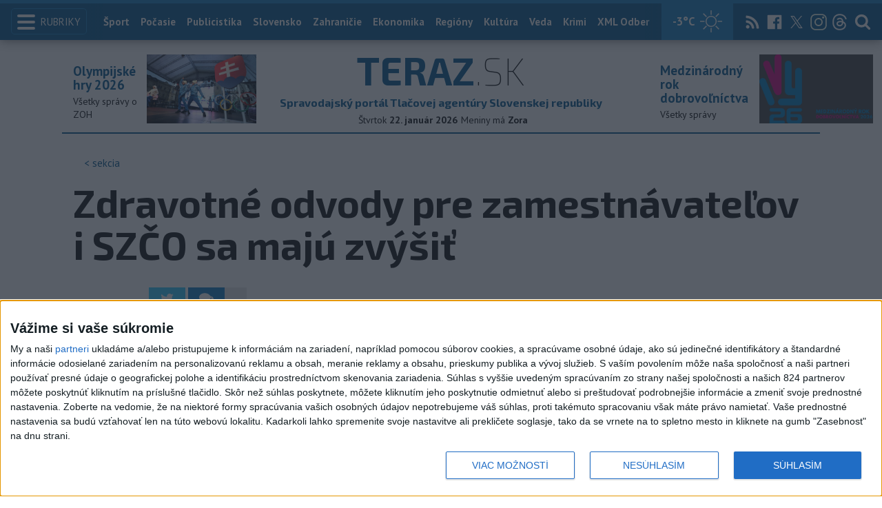

--- FILE ---
content_type: text/html; charset=utf-8
request_url: https://www.teraz.sk/najnovsie/zdravotne-odvody-pre-zamestnavatelov/758964-clanok.html?utm_source=teraz&utm_medium=organic&utm_campaign=click&utm_content=.%253BsNajnov%25C5%25A1ie&utm_source=teraz&utm_medium=organic&utm_campaign=click&utm_content=.%253Bw%253BwIndex%253BPraveTerazV
body_size: 17369
content:
<!doctype html>
<html class="no-js" lang="sk">

<head prefix="og: http://ogp.me/ns# fb: http://ogp.me/ns/fb# article: http://ogp.me/ns/article#">
  <meta charset="utf-8">
  <meta http-equiv="x-ua-compatible" content="ie=edge">
  <meta name="viewport" content="width=device-width, initial-scale=1, viewport-fit=cover">
  <meta name="helmet-placeholder" />
  <title data-react-helmet="true">Zdravotné odvody pre zamestnávateľov i SZČO sa majú zvýšiť</title>
  <meta data-react-helmet="true" name="msapplication-TileImage" content="/favicon/ms-icon-144x144.png"/><meta data-react-helmet="true" name="msapplication-TileColor" content="#137fc5"/><meta data-react-helmet="true" name="theme-color" content="#137fc5"/><meta data-react-helmet="true" name="google-site-verification" content="sHkCahai37YoEmQmocAHdLzDsNXrzYjalRtiinbpu_4"/><meta data-react-helmet="true" name="author" content="Teraz.sk"/><meta data-react-helmet="true" name="creator" content="TASR"/><meta data-react-helmet="true" name="publisher" content="Teraz.sk"/><meta data-react-helmet="true" property="article:publisher" content="https://www.teraz.sk/"/><meta data-react-helmet="true" name="webdesign" content="ADIT Agency s.r.o."/><meta data-react-helmet="true" property="og:site_name" content="TERAZ.sk"/><meta data-react-helmet="true" property="og:locale" content="sk_SK"/><meta data-react-helmet="true" property="fb:admins" content="100000789967003"/><meta data-react-helmet="true" property="fb:admins" content="1178990524"/><meta data-react-helmet="true" property="fb:admins" content="1597324791"/><meta data-react-helmet="true" property="fb:admins" content="1481590385"/><meta data-react-helmet="true" property="fb:admins" content="100001507657756"/><meta data-react-helmet="true" property="fb:admins" content="1402834241"/><meta data-react-helmet="true" property="fb:admins" content="100000944240713"/><meta data-react-helmet="true" property="fb:admins" content="1087125644"/><meta data-react-helmet="true" property="fb:admins" content="1277051192"/><meta data-react-helmet="true" property="fb:admins" content="702763004"/><meta data-react-helmet="true" property="fb:admins" content="1511665091"/><meta data-react-helmet="true" property="fb:app_id" content="282867128448169"/><meta data-react-helmet="true" name="twitter:card" content="summary_large_image"/><meta data-react-helmet="true" name="twitter:site" content="terazsk"/><meta data-react-helmet="true" name="twitter:creator" content="terazsk"/><meta data-react-helmet="true" property="og:type" content="article"/><meta data-react-helmet="true" property="og:url" content="https://www.teraz.sk/slovensko/zdravotne-odvody-pre-zamestnavatelov/758964-clanok.html"/><meta data-react-helmet="true" property="og:title" content="Zdravotné odvody pre zamestnávateľov i SZČO sa majú zvýšiť"/><meta data-react-helmet="true" property="og:description" content="Sadzba poistného pre zamestnávateľa sa má zvýšiť z desať na 11 percent vymeriavacieho základu."/><meta data-react-helmet="true" property="og:image" content="https://www.teraz.sk/usercontent/socialmedia/435e6b4d410e44baaf617366a1b33befbdee29f3.jpg?wm=tasr-teraz&amp;v=2"/><meta data-react-helmet="true" property="og:image:type" content="image/jpeg"/><meta data-react-helmet="true" name="keywords" lang="sk" content="SR,vláda,zvýšenie,poistenie,odvody"/><meta data-react-helmet="true" name="description" content="Sadzba poistného pre zamestnávateľa sa má zvýšiť z desať na 11 percent vymeriavacieho základu."/><meta data-react-helmet="true" property="article:author" content="www.teraz.sk/author/11"/><meta data-react-helmet="true" property="article:published_time" content="2023-12-04T16:22:00+01:00"/><meta data-react-helmet="true" property="article:modified_time" content="2023-12-04T17:14:00+01:00"/><meta data-react-helmet="true" name="copyright" content="Copyright (C) 2023 TASR, tasr.sk"/><meta data-react-helmet="true" name="twitter:url" content="https://www.teraz.sk/slovensko/zdravotne-odvody-pre-zamestnavatelov/758964-clanok.html"/>
  <link data-react-helmet="true" rel="manifest" href="/manifest.json"/><link data-react-helmet="true" rel="apple-touch-icon" sizes="57x57" href="/favicon/apple-icon-57x57.png"/><link data-react-helmet="true" rel="apple-touch-icon" sizes="60x60" href="/favicon/apple-icon-60x60.png"/><link data-react-helmet="true" rel="apple-touch-icon" sizes="72x72" href="/favicon/apple-icon-72x72.png"/><link data-react-helmet="true" rel="apple-touch-icon" sizes="76x76" href="/favicon/apple-icon-76x76.png"/><link data-react-helmet="true" rel="apple-touch-icon" sizes="114x114" href="/favicon/apple-icon-114x114.png"/><link data-react-helmet="true" rel="apple-touch-icon" sizes="120x120" href="/favicon/apple-icon-120x120.png"/><link data-react-helmet="true" rel="apple-touch-icon" sizes="144x144" href="/favicon/apple-icon-144x144.png"/><link data-react-helmet="true" rel="apple-touch-icon" sizes="152x152" href="/favicon/apple-icon-152x152.png"/><link data-react-helmet="true" rel="apple-touch-icon" sizes="180x180" href="/favicon/apple-icon-180x180.png"/><link data-react-helmet="true" rel="icon" type="image/png" sizes="192x192" href="/favicon/android-icon-192x192.png"/><link data-react-helmet="true" rel="icon" type="image/png" sizes="32x32" href="/favicon/favicon-32x32.png"/><link data-react-helmet="true" rel="icon" type="image/png" sizes="96x96" href="/favicon/favicon-96x96.png"/><link data-react-helmet="true" rel="icon" type="image/png" sizes="16x16" href="/favicon/favicon-16x16.png"/>
  <link rel="stylesheet" href="/static/css/client.20ddd68c.css">
  <link rel="manifest" href="manifest.json" crossorigin="use-credentials">
  
  <script>
  window.__PRELOADED_STATE__ = {"fbShares":{},"header":{"headerSuffix":"","isLoading":false,"dateName":"22. január 2026","dowName":"Štvrtok","promo_left":{"title":"Olympijské hry 2026 ","annotation":"Všetky správy o ZOH","image":"https://www.teraz.sk/usercontent/photos/c/6/5/4-c65d578601adba397de786261ff28b31b9b26ff7.jpg","url":"zoh-2026"},"promo_right":{"title":"Medzinárodný rok dobrovoľníctva","annotation":"Všetky správy","image":"https://www.teraz.sk/usercontent/photos/3/4/1/4-341318b0020a21d3f72615cdba92ab65e9d8a321.jpg","url":"/tag/ivy26"},"nameday":"Zora","anniversary":{"title":"Prvý zápis v slovenčine v Žilinskej mestskej knihe","annotation":"V roku 1451 bol vykonaný prvý zápis v slovenčine v Žilinskej mestskej knihe, dovtedy vedenej len v nemeckom a latinskom jazyku.","image":"","url":"/historicky-kalendar/22-januar"},"menu":[{"url":"/","name":"Titulka"},{"url":"/","name":"Teraz","sub":[]},{"url":"/slovensko","name":"Slovensko","sub":[]},{"url":"/regiony","name":"Regióny","sub":[{"name":"Všetky","url":"/regiony/"},{"name":"Hlavné mesto","url":"/bratislava"},{"name":"Banskobystrický","url":"/banskobystricky-kraj"},{"name":"Bratislavský","url":"/bratislavsky-kraj"},{"name":"Košický","url":"/kosicky-kraj"},{"name":"Nitriansky","url":"/nitriansky-kraj"},{"name":"Prešovský","url":"/presovsky-kraj"},{"name":"Trenčiansky","url":"/trenciansky-kraj"},{"name":"Trnavský","url":"/trnavsky-kraj"},{"name":"Žilinský","url":"/zilinsky-kraj"}]},{"url":"/zahranicie","name":"Zahraničie","sub":[]},{"url":"/ekonomika","name":"Ekonomika","sub":[]},{"url":"/pocasie","name":"Počasie","sub":[]},{"url":"/publicistika","name":"Publicistika","sub":[]},{"url":"/kultura","name":"Kultúra","sub":[]},{"url":"/sport","name":"Šport","sub":[{"name":"Futbal","url":"/futbal"},{"name":"Hokej","url":"/hokej"},{"name":"KHL","url":"/khl"},{"name":"NHL","url":"/nhl"},{"name":"Tenis","url":"/tenis"},{"name":"Tipos Extraliga","url":"/tipsportliga"},{"name":"Niké liga","url":"/fortunaliga"},{"name":"Basketbal","url":"/basketbal"},{"name":"Zimné športy","url":"/zimne-sporty"},{"name":"LIVESCORE","url":"/livescore"}]},{"url":"/magazin","name":"Kaleidoskop","sub":[{"name":"Magazín","url":"/magazin"},{"name":"Kultúra","url":"/kultura"},{"name":"Krimi","url":"/kultura"},{"name":"UNESCO a veda","url":"/veda"},{"name":"Zdravie","url":"/zdravie"}]},{"url":"/zdravie","name":"Zdravie","sub":[]},{"url":"http://www.tasr.sk","name":"Tasr.sk"},{"url":"http://www.tasrtv.sk","name":"TASR TV"},{"url":"http://webmagazin.teraz.sk","name":"Webmagazín.sk"},{"url":"http://skolske.sk","name":"Školské"},{"url":"http://www.vtedy.sk","name":"Vtedy.sk"},{"url":"http://newsnow.tasr.sk","name":"News Now"},{"url":"https://www.teraz.sk/odber-xml","name":"XML Odbery"}]},"theme":{"isOffCanvasActive":false,"themeClass":null},"pageByUrl":{"https://www.teraz.sk/api_rest.php?module=RestApi&method=article&articleId=758964&section=najnovsie&kind=clanok":{"isLoading":false,"lastUpdate":1769122109042,"aside":[{"type":"top_articles","data":{"articles":{"last_6h":[{"id":"934928","title":"Viete, koľko pomarančov treba zjesť na odporúčanú dávku vitamínu C?","url":"/slovensko/viete-kolko-pomarancov-treba-zjest-n/934928-clanok.html","section_url":"slovensko","views_total":"1434"},{"id":"935427","title":"V Bratislave a Žiline sa vo štvrtok večer konajú študentské protesty","url":"/slovensko/v-bratislave-a-ziline-sa-vo-stvrtok-ve/935427-clanok.html","section_url":"slovensko","views_total":"279"},{"id":"935445","title":"Fico: EÚ nemáme ignorovať, ani byť súčasťou neschopnosti jej vedenia","url":"/slovensko/fico-eu-nemame-ignorovat-ani-byt-s/935445-clanok.html","section_url":"slovensko","views_total":"115"},{"id":"934186","title":"Chlapec spadol z lanovky vo Vysokých Tatrách, poranil si chrbticu ","url":"/slovensko/chlapec-spadol-z-lanovky-vo-vysokych-ta/934186-clanok.html","section_url":"slovensko","views_total":"88"},{"id":"935413","title":"Premiér sa stretol s kubánskym ministrom zahraničného obchodu","url":"/slovensko/premier-sa-stretol-s-kubanskym-ministr/935413-clanok.html","section_url":"slovensko","views_total":"83"},{"id":"935408","title":"Lipšica uznali za vinného z jedného z 3 skutkov disciplinárneho návrhu","url":"/slovensko/lipsica-uznali-za-vinneho-z-jedneho-z/935408-clanok.html","section_url":"slovensko","views_total":"62"},{"id":"934670","title":"Polícia ukončila objasňovanie nehody šéfa SIS P. Gašpara","url":"/slovensko/policia-ukoncila-objasnovanie-nehody/934670-clanok.html","section_url":"slovensko","views_total":"46"}],"last_24h":[{"id":"934928","title":"Viete, koľko pomarančov treba zjesť na odporúčanú dávku vitamínu C?","url":"/slovensko/viete-kolko-pomarancov-treba-zjest-n/934928-clanok.html","section_url":"slovensko","views_total":"6755"},{"id":"934186","title":"Chlapec spadol z lanovky vo Vysokých Tatrách, poranil si chrbticu ","url":"/slovensko/chlapec-spadol-z-lanovky-vo-vysokych-ta/934186-clanok.html","section_url":"slovensko","views_total":"296"},{"id":"935427","title":"V Bratislave a Žiline sa vo štvrtok večer konajú študentské protesty","url":"/slovensko/v-bratislave-a-ziline-sa-vo-stvrtok-ve/935427-clanok.html","section_url":"slovensko","views_total":"279"},{"id":"934670","title":"Polícia ukončila objasňovanie nehody šéfa SIS P. Gašpara","url":"/slovensko/policia-ukoncila-objasnovanie-nehody/934670-clanok.html","section_url":"slovensko","views_total":"251"},{"id":"935331","title":"Osem slovenských europoslancov hlasovalo za pád Komisie, 6 bolo proti","url":"/slovensko/osem-slovenskych-europoslancov-hlasoval/935331-clanok.html","section_url":"slovensko","views_total":"171"},{"id":"935065","title":"Kaliňák a Zůna sa zhodli na potrebe zvýšenia obrannej sebestačnosti","url":"/slovensko/kalinak-a-zna-sa-zhodli-na-potrebe-z/935065-clanok.html","section_url":"slovensko","views_total":"153"},{"id":"935069","title":"Vo Vojvodine udelili literárne ceny, spravodajca TASR dostal dve","url":"/slovensko/vo-vojvodine-udelili-literarne-ceny-sp/935069-clanok.html","section_url":"slovensko","views_total":"146"}],"last_7d":[{"id":"934928","title":"Viete, koľko pomarančov treba zjesť na odporúčanú dávku vitamínu C?","url":"/slovensko/viete-kolko-pomarancov-treba-zjest-n/934928-clanok.html","section_url":"slovensko","views_total":"12442"},{"id":"934186","title":"Chlapec spadol z lanovky vo Vysokých Tatrách, poranil si chrbticu ","url":"/slovensko/chlapec-spadol-z-lanovky-vo-vysokych-ta/934186-clanok.html","section_url":"slovensko","views_total":"8152"},{"id":"934846","title":"V noci majú udrieť silné mrazy: Vydali výstrahy ","url":"/slovensko/v-noci-maju-udriet-silne-mrazy-vydal/934846-clanok.html","section_url":"slovensko","views_total":"6125"},{"id":"934231","title":"Fico sa na Floride stretol s Trumpom, diskutovali aj o Ukrajine a EÚ","url":"/slovensko/fico-sa-na-floride-stretol-s-trumpom-di/934231-clanok.html","section_url":"slovensko","views_total":"3706"},{"id":"933851","title":"NEZVYČAJNÉ RÁNO: Na Slovensku sa objavil vzácny teplotný jav","url":"/slovensko/shmu-na-slovensku-boli-rano-teploty-v/933851-clanok.html","section_url":"slovensko","views_total":"3238"},{"id":"933665","title":"Rezort školstva kúpil 20.000 licencií ChatGPT pre pedagogické fakulty","url":"/slovensko/rezort-skolstva-kupil-20000-licencii/933665-clanok.html","section_url":"slovensko","views_total":"1255"},{"id":"934080","title":"Fico: Slovensko bude vďaka dohode s USA patriť medzi výnimočné krajiny","url":"/slovensko/fico-slovensko-bude-vdaka-dohode-s-usa/934080-clanok.html","section_url":"slovensko","views_total":"1248"}]},"component_flavor":""}},{"type":"adocean_banner_square","data":{"master":"9raQXGN7N20FgcckjJL6XBbMYzJQkxKbBD455gB8FcP.07","code":"adoceanskwmggirrmpc"}}],"category":{"url":null,"name":null},"tips":[{"image":"https://www3.teraz.sk/usercontent/photos/e/2/7/1-e2716d175ed22897dee465e97fb0da87ff37fbdf.jpg","title":"Kaliňák a Zůna sa zhodli na potrebe zvýšenia obrannej sebestačnosti","url":"/slovensko/kalinak-a-zna-sa-zhodli-na-potrebe-z/935065-clanok.html"},{"image":"https://www3.teraz.sk/usercontent/photos/c/2/2/1-c22881e6dfe6332a3085240d691cb24feb14e7e5.jpg","title":"Vo Vojvodine udelili literárne ceny, spravodajca TASR dostal dve","url":"/slovensko/vo-vojvodine-udelili-literarne-ceny-sp/935069-clanok.html"},{"image":"https://www1.teraz.sk/usercontent/photos/2/d/1/1-2d10914be5d300fb425313b4ab904324efe68b2f.jpg","title":"ZRÁŽKA DVOCH VLAKOV: Hasiči a záchranári absolvovali taktické cvičenie","url":"/regiony/hasici-a-zachranari-zasahovali-v-jele/935049-clanok.html"},{"image":"https://www1.teraz.sk/usercontent/photos/2/8/d/1-28d94b2d5ca47970ce53e67940256371b59adcfb.jpg","title":"Viete, koľko pomarančov treba zjesť na odporúčanú dávku vitamínu C?","url":"/slovensko/viete-kolko-pomarancov-treba-zjest-n/934928-clanok.html"}],"submenu":[],"id":"758964","title":"Zdravotné odvody pre zamestnávateľov i SZČO sa majú zvýšiť","annotation":"Sadzba poistného pre zamestnávateľa sa má zvýšiť z desať na 11 percent vymeriavacieho základu.","author":{"id":"11","name":"TASR","url":"www.teraz.sk/author/11"},"time_created":"4. decembra 2023 16:22","time_updated":"4. decembra 2023 17:14","time_created_ISO":"2023-12-04T16:22:00+01:00","time_updated_ISO":"2023-12-04T17:14:00+01:00","image":"https://www1.teraz.sk/usercontent/photos/4/3/5/4-435e6b4d410e44baaf617366a1b33befbdee29f3.jpg","image_caption":"<span>Ilustračná snímka.</span> <em>Foto: Teraz.sk - Elena Halačová</em><div class=\"clear\"></div>","api_version":"1","tags":[{"id":"17","name":"SR","url":"sr"},{"id":"316","name":"vláda","url":"vlada"},{"id":"320","name":"zvýšenie","url":"zvysenie"},{"id":"2002","name":"poistenie","url":"poistenie"},{"id":"10810","name":"odvody","url":"odvody"}],"live":false,"discussion_enabled":true,"url":"/slovensko/zdravotne-odvody-pre-zamestnavatelov/758964-clanok.html","canonical_url":"https://www.teraz.sk/slovensko/zdravotne-odvody-pre-zamestnavatelov/758964-clanok.html","social_media_image":"https://www.teraz.sk/usercontent/socialmedia/435e6b4d410e44baaf617366a1b33befbdee29f3.jpg?wm=tasr-teraz&v=2","suggested":[],"html":"<div>Bratislava 4. decembra (TASR) - Zdravotn&eacute; odvody pre zamestn&aacute;vate&#318;ov, samostatne z&aacute;robkovo &#269;inn&eacute; osoby (SZ&#268;O) a tzv. samoplatite&#318;ov sa maj&uacute; od nov&eacute;ho roka zv&yacute;&scaron;i&#357;. N&aacute;vrh noveliz&aacute;cie z&aacute;kona o zdravotnom poisten&iacute; v pondelok schv&aacute;lila vl&aacute;da v r&aacute;mci opatren&iacute; na zlep&scaron;enie stavu verejn&yacute;ch financi&iacute;.<br>\r\n<br>\r\nSadzba poistn&eacute;ho pre zamestn&aacute;vate&#318;a sa m&aacute; zv&yacute;&scaron;i&#357; z desa&#357; na 11 percent vymeriavacieho z&aacute;kladu, ak zamestn&aacute;vate&#318; zamestn&aacute;va osoby so zdravotn&yacute;m postihnut&iacute;m, sadzba poistn&eacute;ho sa m&aacute; upravi&#357; z p&auml;&#357; na 5,5 percenta. V pr&iacute;pade SZ&#268;O a samoplatite&#318;ov sa m&aacute; sadzba zv&yacute;&scaron;i&#357; zo 14 na 15 percent, ak ide o SZ&#268;O so zdravotn&yacute;m postihnut&iacute;m zo sedem na 7,5 percenta z vymeriavacieho z&aacute;kladu. <br>\r\n<br>\r\n<i>\"Zv&yacute;&scaron;enie sa navrhuje z d&ocirc;vodu kritickej situ&aacute;cie s verejn&yacute;mi financiami, ke&#271; pr&iacute;jmy neposta&#269;uj&uacute; na krytie v&yacute;davkov na zdravotn&uacute; starostlivos&#357;. Vzh&#318;adom na solid&aacute;rny syst&eacute;m verejn&eacute;ho zdravotn&eacute;ho poistenia neexistuj&uacute; in&eacute; mo&#382;nosti dofinancovania syst&eacute;mu,\"</i> od&ocirc;vod&#328;uje sa v materi&aacute;li.<br>\r\n<br>\r\nKabinet z&aacute;rove&#328; odobril aj nepriamu noveliz&aacute;ciu z&aacute;kona o zdravotn&yacute;ch pois&#357;ovniach. N&aacute;vrh m&aacute; zn&iacute;&#382;i&#357; v&yacute;&scaron;ku percentu&aacute;lnej sadzby pr&iacute;spevkov na &#269;innos&#357; Opera&#269;n&yacute;ch stred&iacute;sk ties&#328;ov&eacute;ho volania z&aacute;chrannej zdravotnej slu&#382;by, N&aacute;rodn&eacute;ho centra zdravotn&iacute;ckych inform&aacute;ci&iacute; a &Uacute;radu pre doh&#318;ad nad zdravotnou starostlivos&#357;ou. Od&ocirc;vod&#328;uje to potrebou &scaron;etrenia prostriedkov verejn&eacute;ho zdravotn&eacute;ho poistenia.<br>\r\n<br>\r\nMinisterka zdravotn&iacute;ctva Zuzana Dolinkov&aacute; (Hlas-SD) zd&ocirc;raznila, &#382;e zdravotn&iacute;ctvo mus&iacute; by&#357; prioritou a mus&iacute; &iacute;s&#357; do&#328; viac pe&#328;az&iacute;. <i>\"Na&scaron;li sme rie&scaron;enie, ktor&eacute; umo&#382;n&iacute;, &#382;e do zdravotn&iacute;ctva p&ocirc;jde v bud&uacute;com roku o 357 mili&oacute;nov eur viac. Bude to na z&aacute;klade zv&yacute;&scaron;enia zdravotn&eacute;ho odvodu,\" </i>pribl&iacute;&#382;ila. Dolinkov&aacute; doplnila, &#382;e ide o dodato&#269;n&eacute; zdroje nad r&aacute;mec toho, &#269;o by do zdravotn&iacute;ctva i&scaron;lo.<br>\r\n<br>\r\n<i>\"Ak p&ocirc;jdeme touto cestou, na ktorej sa zhodla vl&aacute;da, je ist&eacute; &#382;e v&scaron;etky tieto peniaze p&ocirc;jdu na poskytovanie zdravotnej starostlivosti,\" </i>poznamenala ministerka. Ver&iacute;, &#382;e po&#269;as roka bud&uacute; e&scaron;te h&#318;ada&#357; &#271;al&scaron;ie dodato&#269;n&eacute; zdroje na dofinancovanie zdravotn&iacute;ctva.    <br>\r\n<br>\r\nOpatrenia s&uacute; s&uacute;&#269;as&#357;ou bal&iacute;ka na konsolid&aacute;ciu verejn&yacute;ch financi&iacute;. V bud&uacute;com roku m&aacute; do rozpo&#269;tu prinies&#357; viac ako 1,5 miliardy eur.</div>\n","htmlArray":["<div>Bratislava 4. decembra (TASR) - Zdravotn&eacute; odvody pre zamestn&aacute;vate&#318;ov, samostatne z&aacute;robkovo &#269;inn&eacute; osoby (SZ&#268;O) a tzv. samoplatite&#318;ov sa maj&uacute; od nov&eacute;ho roka zv&yacute;&scaron;i&#357;. N&aacute;vrh noveliz&aacute;cie z&aacute;kona o zdravotnom poisten&iacute; v pondelok schv&aacute;lila vl&aacute;da v r&aacute;mci opatren&iacute; na zlep&scaron;enie stavu verejn&yacute;ch financi&iacute;.<br>\r\n<br>\r\nSadzba poistn&eacute;ho pre zamestn&aacute;vate&#318;a sa m&aacute; zv&yacute;&scaron;i&#357; z desa&#357; na 11 percent vymeriavacieho z&aacute;kladu, ak zamestn&aacute;vate&#318; zamestn&aacute;va osoby so zdravotn&yacute;m postihnut&iacute;m, sadzba poistn&eacute;ho sa m&aacute; upravi&#357; z p&auml;&#357; na 5,5 percenta. V pr&iacute;pade SZ&#268;O a samoplatite&#318;ov sa m&aacute; sadzba zv&yacute;&scaron;i&#357; zo 14 na 15 percent, ak ide o SZ&#268;O so zdravotn&yacute;m postihnut&iacute;m zo sedem na 7,5 percenta z vymeriavacieho z&aacute;kladu. <br>\r\n<br>\r\n<i>\"Zv&yacute;&scaron;enie sa navrhuje z d&ocirc;vodu kritickej situ&aacute;cie s verejn&yacute;mi financiami, ke&#271; pr&iacute;jmy neposta&#269;uj&uacute; na krytie v&yacute;davkov na zdravotn&uacute; starostlivos&#357;. Vzh&#318;adom na solid&aacute;rny syst&eacute;m verejn&eacute;ho zdravotn&eacute;ho poistenia neexistuj&uacute; in&eacute; mo&#382;nosti dofinancovania syst&eacute;mu,\"</i> od&ocirc;vod&#328;uje sa v materi&aacute;li.<br>\r\n<br>\r\nKabinet z&aacute;rove&#328; odobril aj nepriamu noveliz&aacute;ciu z&aacute;kona o zdravotn&yacute;ch pois&#357;ovniach. N&aacute;vrh m&aacute; zn&iacute;&#382;i&#357; v&yacute;&scaron;ku percentu&aacute;lnej sadzby pr&iacute;spevkov na &#269;innos&#357; Opera&#269;n&yacute;ch stred&iacute;sk ties&#328;ov&eacute;ho volania z&aacute;chrannej zdravotnej slu&#382;by, N&aacute;rodn&eacute;ho centra zdravotn&iacute;ckych inform&aacute;ci&iacute; a &Uacute;radu pre doh&#318;ad nad zdravotnou starostlivos&#357;ou. Od&ocirc;vod&#328;uje to potrebou &scaron;etrenia prostriedkov verejn&eacute;ho zdravotn&eacute;ho poistenia.<br>\r\n<br>\r\nMinisterka zdravotn&iacute;ctva Zuzana Dolinkov&aacute; (Hlas-SD) zd&ocirc;raznila, &#382;e zdravotn&iacute;ctvo mus&iacute; by&#357; prioritou a mus&iacute; &iacute;s&#357; do&#328; viac pe&#328;az&iacute;. <i>\"Na&scaron;li sme rie&scaron;enie, ktor&eacute; umo&#382;n&iacute;, &#382;e do zdravotn&iacute;ctva p&ocirc;jde v bud&uacute;com roku o 357 mili&oacute;nov eur viac. Bude to na z&aacute;klade zv&yacute;&scaron;enia zdravotn&eacute;ho odvodu,\" </i>pribl&iacute;&#382;ila. Dolinkov&aacute; doplnila, &#382;e ide o dodato&#269;n&eacute; zdroje nad r&aacute;mec toho, &#269;o by do zdravotn&iacute;ctva i&scaron;lo.<br>\r\n<br>\r\n<i>\"Ak p&ocirc;jdeme touto cestou, na ktorej sa zhodla vl&aacute;da, je ist&eacute; &#382;e v&scaron;etky tieto peniaze p&ocirc;jdu na poskytovanie zdravotnej starostlivosti,\" </i>poznamenala ministerka. Ver&iacute;, &#382;e po&#269;as roka bud&uacute; e&scaron;te h&#318;ada&#357; &#271;al&scaron;ie dodato&#269;n&eacute; zdroje na dofinancovanie zdravotn&iacute;ctva.    <br>\r\n<br>\r\nOpatrenia s&uacute; s&uacute;&#269;as&#357;ou bal&iacute;ka na konsolid&aacute;ciu verejn&yacute;ch financi&iacute;. V bud&uacute;com roku m&aacute; do rozpo&#269;tu prinies&#357; viac ako 1,5 miliardy eur.</div>\n"],"articleBody":"Bratislava 4. decembra (TASR) - Zdravotné odvody pre zamestnávateľov, samostatne zárobkovo činné osoby (SZČO) a tzv. samoplatiteľov sa majú od nového roka zvýšiť. Návrh novelizácie zákona o zdravotnom poistení v pondelok schválila vláda v rámci opatrení na zlepšenie stavu verejných financií.\r\n\r\nSadzba poistného pre zamestnávateľa sa má zvýšiť z desať na 11 percent vymeriavacieho základu, ak zamestnávateľ zamestnáva osoby so zdravotným postihnutím, sadzba poistného sa má upraviť z päť na 5,5 percenta. V prípade SZČO a samoplatiteľov sa má sadzba zvýšiť zo 14 na 15 percent, ak ide o SZČO so zdravotným postihnutím zo sedem na 7,5 percenta z vymeriavacieho základu. \r\n\r\n\"Zvýšenie sa navrhuje z dôvodu kritickej situácie s verejnými financiami, keď príjmy nepostačujú na krytie výdavkov na zdravotnú starostlivosť. Vzhľadom na solidárny systém verejného zdravotného poistenia neexistujú iné možnosti dofinancovania systému,\" odôvodňuje sa v materiáli.\r\n\r\nKabinet zároveň odobril aj nepriamu novelizáciu zákona o zdravotných poisťovniach. Návrh má znížiť výšku percentuálnej sadzby príspevkov na činnosť Operačných stredísk tiesňového volania záchrannej zdravotnej služby, Národného centra zdravotníckych informácií a Úradu pre dohľad nad zdravotnou starostlivosťou. Odôvodňuje to potrebou šetrenia prostriedkov verejného zdravotného poistenia.\r\n\r\nMinisterka zdravotníctva Zuzana Dolinková (Hlas-SD) zdôraznila, že zdravotníctvo musí byť prioritou a musí ísť doň viac peňazí. \"Našli sme riešenie, ktoré umožní, že do zdravotníctva pôjde v budúcom roku o 357 miliónov eur viac. Bude to na základe zvýšenia zdravotného odvodu,\" priblížila. Dolinková doplnila, že ide o dodatočné zdroje nad rámec toho, čo by do zdravotníctva išlo.\r\n\r\n\"Ak pôjdeme touto cestou, na ktorej sa zhodla vláda, je isté že všetky tieto peniaze pôjdu na poskytovanie zdravotnej starostlivosti,\" poznamenala ministerka. Verí, že počas roka budú ešte hľadať ďalšie dodatočné zdroje na dofinancovanie zdravotníctva.    \r\n\r\nOpatrenia sú súčasťou balíka na konsolidáciu verejných financií. V budúcom roku má do rozpočtu priniesť viac ako 1,5 miliardy eur.","httpStatus":200}},"selectedPage":"https://www.teraz.sk/api_rest.php?module=RestApi&method=article&articleId=758964&section=najnovsie&kind=clanok","wagonByUrl":{},"requirements":{"ids":[],"entities":{}},"wagonsConfig":[],"wagonHeight":{"ids":[],"entities":{}}}</script>
  <script src="https://open.spotify.com/embed/iframe-api/v1" async></script>
  <script src="https://code.jquery.com/jquery-3.2.1.min.js"
    integrity="sha256-hwg4gsxgFZhOsEEamdOYGBf13FyQuiTwlAQgxVSNgt4=" crossorigin="anonymous" async></script>
  <meta name="version" content="1.8.2-d017454-dirty">
  <!-- InMobi Choice. Consent Manager Tag v3.0 (for TCF 2.2) -->
  <script type="text/javascript" async=true>
  (function() {
    var host = window.location.hostname;
    var element = document.createElement('script');
    var firstScript = document.getElementsByTagName('script')[0];
    var url = 'https://cmp.inmobi.com'
      .concat('/choice/', '1npFT7Fq7DkqN', '/', host, '/choice.js?tag_version=V3');
    var uspTries = 0;
    var uspTriesLimit = 3;
    element.async = true;
    element.type = 'text/javascript';
    element.src = url;
  
    firstScript.parentNode.insertBefore(element, firstScript);
  
    function makeStub() {
      var TCF_LOCATOR_NAME = '__tcfapiLocator';
      var queue = [];
      var win = window;
      var cmpFrame;
  
      function addFrame() {
        var doc = win.document;
        var otherCMP = !!(win.frames[TCF_LOCATOR_NAME]);
  
        if (!otherCMP) {
          if (doc.body) {
            var iframe = doc.createElement('iframe');
  
            iframe.style.cssText = 'display:none';
            iframe.name = TCF_LOCATOR_NAME;
            doc.body.appendChild(iframe);
          } else {
            setTimeout(addFrame, 5);
          }
        }
        return !otherCMP;
      }
  
      function tcfAPIHandler() {
        var gdprApplies;
        var args = arguments;
  
        if (!args.length) {
          return queue;
        } else if (args[0] === 'setGdprApplies') {
          if (
            args.length > 3 &&
            args[2] === 2 &&
            typeof args[3] === 'boolean'
          ) {
            gdprApplies = args[3];
            if (typeof args[2] === 'function') {
              args[2]('set', true);
            }
          }
        } else if (args[0] === 'ping') {
          var retr = {
            gdprApplies: gdprApplies,
            cmpLoaded: false,
            cmpStatus: 'stub'
          };
  
          if (typeof args[2] === 'function') {
            args[2](retr);
          }
        } else {
          if(args[0] === 'init' && typeof args[3] === 'object') {
            args[3] = Object.assign(args[3], { tag_version: 'V3' });
          }
          queue.push(args);
        }
      }
  
      function postMessageEventHandler(event) {
        var msgIsString = typeof event.data === 'string';
        var json = {};
  
        try {
          if (msgIsString) {
            json = JSON.parse(event.data);
          } else {
            json = event.data;
          }
        } catch (ignore) {}
  
        var payload = json.__tcfapiCall;
  
        if (payload) {
          window.__tcfapi(
            payload.command,
            payload.version,
            function(retValue, success) {
              var returnMsg = {
                __tcfapiReturn: {
                  returnValue: retValue,
                  success: success,
                  callId: payload.callId
                }
              };
              if (msgIsString) {
                returnMsg = JSON.stringify(returnMsg);
              }
              if (event && event.source && event.source.postMessage) {
                event.source.postMessage(returnMsg, '*');
              }
            },
            payload.parameter
          );
        }
      }
  
      while (win) {
        try {
          if (win.frames[TCF_LOCATOR_NAME]) {
            cmpFrame = win;
            break;
          }
        } catch (ignore) {}
  
        if (win === window.top) {
          break;
        }
        win = win.parent;
      }
      if (!cmpFrame) {
        addFrame();
        win.__tcfapi = tcfAPIHandler;
        win.addEventListener('message', postMessageEventHandler, false);
      }
    };
  
    makeStub();
  
    function makeGppStub() {
      const CMP_ID = 10;
      const SUPPORTED_APIS = [
        '2:tcfeuv2',
        '6:uspv1',
        '7:usnatv1',
        '8:usca',
        '9:usvav1',
        '10:uscov1',
        '11:usutv1',
        '12:usctv1'
      ];
  
      window.__gpp_addFrame = function (n) {
        if (!window.frames[n]) {
          if (document.body) {
            var i = document.createElement("iframe");
            i.style.cssText = "display:none";
            i.name = n;
            document.body.appendChild(i);
          } else {
            window.setTimeout(window.__gpp_addFrame, 10, n);
          }
        }
      };
      window.__gpp_stub = function () {
        var b = arguments;
        __gpp.queue = __gpp.queue || [];
        __gpp.events = __gpp.events || [];
  
        if (!b.length || (b.length == 1 && b[0] == "queue")) {
          return __gpp.queue;
        }
  
        if (b.length == 1 && b[0] == "events") {
          return __gpp.events;
        }
  
        var cmd = b[0];
        var clb = b.length > 1 ? b[1] : null;
        var par = b.length > 2 ? b[2] : null;
        if (cmd === "ping") {
          clb(
            {
              gppVersion: "1.1", // must be “Version.Subversion”, current: “1.1”
              cmpStatus: "stub", // possible values: stub, loading, loaded, error
              cmpDisplayStatus: "hidden", // possible values: hidden, visible, disabled
              signalStatus: "not ready", // possible values: not ready, ready
              supportedAPIs: SUPPORTED_APIS, // list of supported APIs
              cmpId: CMP_ID, // IAB assigned CMP ID, may be 0 during stub/loading
              sectionList: [],
              applicableSections: [-1],
              gppString: "",
              parsedSections: {},
            },
            true
          );
        } else if (cmd === "addEventListener") {
          if (!("lastId" in __gpp)) {
            __gpp.lastId = 0;
          }
          __gpp.lastId++;
          var lnr = __gpp.lastId;
          __gpp.events.push({
            id: lnr,
            callback: clb,
            parameter: par,
          });
          clb(
            {
              eventName: "listenerRegistered",
              listenerId: lnr, // Registered ID of the listener
              data: true, // positive signal
              pingData: {
                gppVersion: "1.1", // must be “Version.Subversion”, current: “1.1”
                cmpStatus: "stub", // possible values: stub, loading, loaded, error
                cmpDisplayStatus: "hidden", // possible values: hidden, visible, disabled
                signalStatus: "not ready", // possible values: not ready, ready
                supportedAPIs: SUPPORTED_APIS, // list of supported APIs
                cmpId: CMP_ID, // list of supported APIs
                sectionList: [],
                applicableSections: [-1],
                gppString: "",
                parsedSections: {},
              },
            },
            true
          );
        } else if (cmd === "removeEventListener") {
          var success = false;
          for (var i = 0; i < __gpp.events.length; i++) {
            if (__gpp.events[i].id == par) {
              __gpp.events.splice(i, 1);
              success = true;
              break;
            }
          }
          clb(
            {
              eventName: "listenerRemoved",
              listenerId: par, // Registered ID of the listener
              data: success, // status info
              pingData: {
                gppVersion: "1.1", // must be “Version.Subversion”, current: “1.1”
                cmpStatus: "stub", // possible values: stub, loading, loaded, error
                cmpDisplayStatus: "hidden", // possible values: hidden, visible, disabled
                signalStatus: "not ready", // possible values: not ready, ready
                supportedAPIs: SUPPORTED_APIS, // list of supported APIs
                cmpId: CMP_ID, // CMP ID
                sectionList: [],
                applicableSections: [-1],
                gppString: "",
                parsedSections: {},
              },
            },
            true
          );
        } else if (cmd === "hasSection") {
          clb(false, true);
        } else if (cmd === "getSection" || cmd === "getField") {
          clb(null, true);
        }
        //queue all other commands
        else {
          __gpp.queue.push([].slice.apply(b));
        }
      };
      window.__gpp_msghandler = function (event) {
        var msgIsString = typeof event.data === "string";
        try {
          var json = msgIsString ? JSON.parse(event.data) : event.data;
        } catch (e) {
          var json = null;
        }
        if (typeof json === "object" && json !== null && "__gppCall" in json) {
          var i = json.__gppCall;
          window.__gpp(
            i.command,
            function (retValue, success) {
              var returnMsg = {
                __gppReturn: {
                  returnValue: retValue,
                  success: success,
                  callId: i.callId,
                },
              };
              event.source.postMessage(msgIsString ? JSON.stringify(returnMsg) : returnMsg, "*");
            },
            "parameter" in i ? i.parameter : null,
            "version" in i ? i.version : "1.1"
          );
        }
      };
      if (!("__gpp" in window) || typeof window.__gpp !== "function") {
        window.__gpp = window.__gpp_stub;
        window.addEventListener("message", window.__gpp_msghandler, false);
        window.__gpp_addFrame("__gppLocator");
      }
    };
  
    makeGppStub();
  
    var uspStubFunction = function() {
      var arg = arguments;
      if (typeof window.__uspapi !== uspStubFunction) {
        setTimeout(function() {
          if (typeof window.__uspapi !== 'undefined') {
            window.__uspapi.apply(window.__uspapi, arg);
          }
        }, 500);
      }
    };
  
    var checkIfUspIsReady = function() {
      uspTries++;
      if (window.__uspapi === uspStubFunction && uspTries < uspTriesLimit) {
        console.warn('USP is not accessible');
      } else {
        clearInterval(uspInterval);
      }
    };
  
    if (typeof window.__uspapi === 'undefined') {
      window.__uspapi = uspStubFunction;
      var uspInterval = setInterval(checkIfUspIsReady, 6000);
    }
  })();
  </script>
  <!-- End InMobi Choice. Consent Manager Tag v3.0 (for TCF 2.2) -->
	
  <script src="https://code.jquery.com/jquery-3.2.1.min.js"
  integrity="sha256-hwg4gsxgFZhOsEEamdOYGBf13FyQuiTwlAQgxVSNgt4=" crossorigin="anonymous" async></script>
  <meta name="version" content="1.8.2-d017454-dirty">
</head>

<body>
	
  <div id="rcBody"><div><header class="headerTop js-headerTop"><div class="container container--full"><button type="button" class="headerTopMenuBtn pull-left js-offCanvasBtn"><div class="headerTopMenuBtn-icon hamburger"><div class="hamburger-bar"></div><div class="hamburger-bar"></div><div class="hamburger-bar"></div></div><span class="headerTopMenuBtn-label">Rubriky</span></button><div class="headerTopLogo logo logo--md logo--light"><a href="/?utm_source=teraz&amp;utm_medium=organic&amp;utm_campaign=click&amp;utm_content=.%253BTopMenu"><span class="logo-prefix">TERAZ</span><span class="logo-suffix">.SK</span></a></div><div class="headerSearchWrapper pull-right clearfix"><form class="headerSearch js-headerSearch" action="/search"><label for="headerSearch" class="visuallyhidden">Hľadať</label><input type="text" id="headerSearch" class="headerSearch-input js-headerSearchInput" name="q" placeholder="Hľadať"/><button class="headerSearch-submit" type="submit"><svg class="icon"><use xlink:href="/sprite.svg#search"></use></svg></button></form><div class="headerTopBtns pull-right"><a class="headerTopBtn hidden-md hidden-sm hidden-xs" href="/rss?utm_source=teraz&amp;utm_medium=organic&amp;utm_campaign=click&amp;utm_content=.%253BTopMenu"><svg class="icon"><use xlink:href="/sprite.svg#rss"></use></svg></a><a class="headerTopBtn hidden-md hidden-sm hidden-xs" target="_blank" rel="noopener" href="https://www.facebook.com/teraz.sk/"><svg class="icon"><use xlink:href="/sprite.svg#facebook-square"></use></svg></a><a class="headerTopBtn hidden-md hidden-sm hidden-xs" target="_blank" rel="noopener" href="https://twitter.com/terazsk?lang=en"><i class="icon icon--x inv"></i></a><a class="headerTopBtn hidden-md hidden-sm hidden-xs" target="_blank" rel="noopener" href="https://www.instagram.com/terazsk/"><i class="icon icon--instagram inv"></i></a><a class="headerTopBtn hidden-md hidden-sm hidden-xs" target="_blank" rel="noopener" href="https://www.threads.net/@terazsk"><i class="icon icon--threads inv"></i></a><button class="headerTopBtn js-headerSearchToggle" type="button"><svg class="icon"><use xlink:href="/sprite.svg#search"></use></svg></button></div></div><nav class="headerTopNav" aria-label="Hlavné menu"><div class="headerTopNav-inner"><ul class="headerTopNav-menu"><li class="visuallyhidden"><a class="link link--default">Index</a></li><li><a href="/sport?utm_source=teraz&amp;utm_medium=organic&amp;utm_campaign=click&amp;utm_content=.%253BTopMenu">Šport</a></li><li><a href="/pocasie?utm_source=teraz&amp;utm_medium=organic&amp;utm_campaign=click&amp;utm_content=.%253BTopMenu">Počasie</a></li><li><a href="/publicistika?utm_source=teraz&amp;utm_medium=organic&amp;utm_campaign=click&amp;utm_content=.%253BTopMenu">Publicistika</a></li><li><a href="/slovensko?utm_source=teraz&amp;utm_medium=organic&amp;utm_campaign=click&amp;utm_content=.%253BTopMenu">Slovensko</a></li><li><a href="/zahranicie?utm_source=teraz&amp;utm_medium=organic&amp;utm_campaign=click&amp;utm_content=.%253BTopMenu">Zahraničie</a></li><li><a href="/ekonomika?utm_source=teraz&amp;utm_medium=organic&amp;utm_campaign=click&amp;utm_content=.%253BTopMenu">Ekonomika</a></li><li><a href="/regiony?utm_source=teraz&amp;utm_medium=organic&amp;utm_campaign=click&amp;utm_content=.%253BTopMenu">Regióny</a></li><li><a href="/kultura?utm_source=teraz&amp;utm_medium=organic&amp;utm_campaign=click&amp;utm_content=.%253BTopMenu">Kultúra</a></li><li><a href="/veda?utm_source=teraz&amp;utm_medium=organic&amp;utm_campaign=click&amp;utm_content=.%253BTopMenu">Veda</a></li><li><a href="/krimi?utm_source=teraz&amp;utm_medium=organic&amp;utm_campaign=click&amp;utm_content=.%253BTopMenu">Krimi</a></li><li><a href="/odber-xml">XML Odber</a></li><li><a href="/knihy?utm_source=teraz&amp;utm_medium=organic&amp;utm_campaign=click&amp;utm_content=.%253BTopMenu">Knihy</a></li><li><a href="/utulkovo?utm_source=teraz&amp;utm_medium=organic&amp;utm_campaign=click&amp;utm_content=.%253BTopMenu">Útulkovo</a></li><li><a href="/magazin?utm_source=teraz&amp;utm_medium=organic&amp;utm_campaign=click&amp;utm_content=.%253BTopMenu">Magazín</a></li><li><a href="https://newsnow.tasr.sk/?utm_source=teraz&amp;utm_medium=organic&amp;utm_campaign=click&amp;utm_content=.%3Boffcanvas">News Now</a></li><li><a href="/archiv?utm_source=teraz&amp;utm_medium=organic&amp;utm_campaign=click&amp;utm_content=.%253BTopMenu">Archív</a></li><li><a href="https://www.tasrtv.sk/?utm_source=teraz&amp;utm_medium=organic&amp;utm_campaign=click&amp;utm_content=.%253Boffcanvas">TASR TV</a></li><li><a class="link link--default">Webmagazín</a></li><li><a href="//obce.teraz.sk">Obce</a></li><li><a href="/zdravie?utm_source=teraz&amp;utm_medium=organic&amp;utm_campaign=click&amp;utm_content=.%253BTopMenu">Zdravie</a></li></ul></div></nav></div></header><nav class="offCanvas"><ul class="sideMenu list-reset"><li><a href="/?utm_source=teraz&amp;utm_medium=organic&amp;utm_campaign=click&amp;utm_content=.%253Boffcanvas">Titulka</a></li><li><a href="/?utm_source=teraz&amp;utm_medium=organic&amp;utm_campaign=click&amp;utm_content=.%253Boffcanvas">Teraz</a><ul class=" sideMenu-submenu list-reset"></ul></li><li><a href="/slovensko?utm_source=teraz&amp;utm_medium=organic&amp;utm_campaign=click&amp;utm_content=.%253Boffcanvas">Slovensko</a><ul class=" sideMenu-submenu list-reset"></ul></li><li><a href="/regiony?utm_source=teraz&amp;utm_medium=organic&amp;utm_campaign=click&amp;utm_content=.%253Boffcanvas">Regióny</a><button class="sideMenu-toggle"><svg class="hidden icon"><use xlink:href="/sprite.svg#chevron-up"></use></svg><svg class=" icon"><use xlink:href="/sprite.svg#chevron-down"></use></svg></button><ul class=" sideMenu-submenu list-reset"><li><a href="/regiony/?utm_source=teraz&amp;utm_medium=organic&amp;utm_campaign=click&amp;utm_content=.%253Boffcanvas">Všetky</a></li><li><a href="/bratislava?utm_source=teraz&amp;utm_medium=organic&amp;utm_campaign=click&amp;utm_content=.%253Boffcanvas">Hlavné mesto</a></li><li><a href="/banskobystricky-kraj?utm_source=teraz&amp;utm_medium=organic&amp;utm_campaign=click&amp;utm_content=.%253Boffcanvas">Banskobystrický</a></li><li><a href="/bratislavsky-kraj?utm_source=teraz&amp;utm_medium=organic&amp;utm_campaign=click&amp;utm_content=.%253Boffcanvas">Bratislavský</a></li><li><a href="/kosicky-kraj?utm_source=teraz&amp;utm_medium=organic&amp;utm_campaign=click&amp;utm_content=.%253Boffcanvas">Košický</a></li><li><a href="/nitriansky-kraj?utm_source=teraz&amp;utm_medium=organic&amp;utm_campaign=click&amp;utm_content=.%253Boffcanvas">Nitriansky</a></li><li><a href="/presovsky-kraj?utm_source=teraz&amp;utm_medium=organic&amp;utm_campaign=click&amp;utm_content=.%253Boffcanvas">Prešovský</a></li><li><a href="/trenciansky-kraj?utm_source=teraz&amp;utm_medium=organic&amp;utm_campaign=click&amp;utm_content=.%253Boffcanvas">Trenčiansky</a></li><li><a href="/trnavsky-kraj?utm_source=teraz&amp;utm_medium=organic&amp;utm_campaign=click&amp;utm_content=.%253Boffcanvas">Trnavský</a></li><li><a href="/zilinsky-kraj?utm_source=teraz&amp;utm_medium=organic&amp;utm_campaign=click&amp;utm_content=.%253Boffcanvas">Žilinský</a></li></ul></li><li><a href="/zahranicie?utm_source=teraz&amp;utm_medium=organic&amp;utm_campaign=click&amp;utm_content=.%253Boffcanvas">Zahraničie</a><ul class=" sideMenu-submenu list-reset"></ul></li><li><a href="/ekonomika?utm_source=teraz&amp;utm_medium=organic&amp;utm_campaign=click&amp;utm_content=.%253Boffcanvas">Ekonomika</a><ul class=" sideMenu-submenu list-reset"></ul></li><li><a href="/pocasie?utm_source=teraz&amp;utm_medium=organic&amp;utm_campaign=click&amp;utm_content=.%253Boffcanvas">Počasie</a><ul class=" sideMenu-submenu list-reset"></ul></li><li><a href="/publicistika?utm_source=teraz&amp;utm_medium=organic&amp;utm_campaign=click&amp;utm_content=.%253Boffcanvas">Publicistika</a><ul class=" sideMenu-submenu list-reset"></ul></li><li><a href="/kultura?utm_source=teraz&amp;utm_medium=organic&amp;utm_campaign=click&amp;utm_content=.%253Boffcanvas">Kultúra</a><ul class=" sideMenu-submenu list-reset"></ul></li><li><a href="/sport?utm_source=teraz&amp;utm_medium=organic&amp;utm_campaign=click&amp;utm_content=.%253Boffcanvas">Šport</a><button class="sideMenu-toggle"><svg class="hidden icon"><use xlink:href="/sprite.svg#chevron-up"></use></svg><svg class=" icon"><use xlink:href="/sprite.svg#chevron-down"></use></svg></button><ul class=" sideMenu-submenu list-reset"><li><a href="/futbal?utm_source=teraz&amp;utm_medium=organic&amp;utm_campaign=click&amp;utm_content=.%253Boffcanvas">Futbal</a></li><li><a href="/hokej?utm_source=teraz&amp;utm_medium=organic&amp;utm_campaign=click&amp;utm_content=.%253Boffcanvas">Hokej</a></li><li><a href="/khl?utm_source=teraz&amp;utm_medium=organic&amp;utm_campaign=click&amp;utm_content=.%253Boffcanvas">KHL</a></li><li><a href="/nhl?utm_source=teraz&amp;utm_medium=organic&amp;utm_campaign=click&amp;utm_content=.%253Boffcanvas">NHL</a></li><li><a href="/tenis?utm_source=teraz&amp;utm_medium=organic&amp;utm_campaign=click&amp;utm_content=.%253Boffcanvas">Tenis</a></li><li><a href="/tipsportliga?utm_source=teraz&amp;utm_medium=organic&amp;utm_campaign=click&amp;utm_content=.%253Boffcanvas">Tipos Extraliga</a></li><li><a href="/fortunaliga?utm_source=teraz&amp;utm_medium=organic&amp;utm_campaign=click&amp;utm_content=.%253Boffcanvas">Niké liga</a></li><li><a href="/basketbal?utm_source=teraz&amp;utm_medium=organic&amp;utm_campaign=click&amp;utm_content=.%253Boffcanvas">Basketbal</a></li><li><a href="/zimne-sporty?utm_source=teraz&amp;utm_medium=organic&amp;utm_campaign=click&amp;utm_content=.%253Boffcanvas">Zimné športy</a></li><li><a href="/livescore?utm_source=teraz&amp;utm_medium=organic&amp;utm_campaign=click&amp;utm_content=.%253Boffcanvas">LIVESCORE</a></li></ul></li><li><a href="/magazin?utm_source=teraz&amp;utm_medium=organic&amp;utm_campaign=click&amp;utm_content=.%253Boffcanvas">Kaleidoskop</a><button class="sideMenu-toggle"><svg class="hidden icon"><use xlink:href="/sprite.svg#chevron-up"></use></svg><svg class=" icon"><use xlink:href="/sprite.svg#chevron-down"></use></svg></button><ul class=" sideMenu-submenu list-reset"><li><a href="/magazin?utm_source=teraz&amp;utm_medium=organic&amp;utm_campaign=click&amp;utm_content=.%253Boffcanvas">Magazín</a></li><li><a href="/kultura?utm_source=teraz&amp;utm_medium=organic&amp;utm_campaign=click&amp;utm_content=.%253Boffcanvas">Kultúra</a></li><li><a href="/kultura?utm_source=teraz&amp;utm_medium=organic&amp;utm_campaign=click&amp;utm_content=.%253Boffcanvas">Krimi</a></li><li><a href="/veda?utm_source=teraz&amp;utm_medium=organic&amp;utm_campaign=click&amp;utm_content=.%253Boffcanvas">UNESCO a veda</a></li><li><a href="/zdravie?utm_source=teraz&amp;utm_medium=organic&amp;utm_campaign=click&amp;utm_content=.%253Boffcanvas">Zdravie</a></li></ul></li><li><a href="/zdravie?utm_source=teraz&amp;utm_medium=organic&amp;utm_campaign=click&amp;utm_content=.%253Boffcanvas">Zdravie</a><ul class=" sideMenu-submenu list-reset"></ul></li><li><a href="http://www.tasr.sk?utm_source=teraz&amp;utm_medium=organic&amp;utm_campaign=click&amp;utm_content=.%253Boffcanvas" rel="noopener" target="_blank">Tasr.sk</a></li><li><a href="http://www.tasrtv.sk?utm_source=teraz&amp;utm_medium=organic&amp;utm_campaign=click&amp;utm_content=.%253Boffcanvas" rel="noopener" target="_blank">TASR TV</a></li><li><a href="http://webmagazin.teraz.sk?utm_source=teraz&amp;utm_medium=organic&amp;utm_campaign=click&amp;utm_content=.%253Boffcanvas" rel="noopener" target="_blank">Webmagazín.sk</a></li><li><a href="http://skolske.sk?utm_source=teraz&amp;utm_medium=organic&amp;utm_campaign=click&amp;utm_content=.%253Boffcanvas" rel="noopener" target="_blank">Školské</a></li><li><a href="http://www.vtedy.sk?utm_source=teraz&amp;utm_medium=organic&amp;utm_campaign=click&amp;utm_content=.%253Boffcanvas" rel="noopener" target="_blank">Vtedy.sk</a></li><li><a href="/newsnow-redirect?to=http%3A%2F%2Fnewsnow.tasr.sk%3Futm_source%3Dteraz%26utm_medium%3Dorganic%26utm_campaign%3Dclick%26utm_content%3D.%25253Boffcanvas" target="_blank">News Now</a></li><li><a href="https://www.teraz.sk/odber-xml?utm_source=teraz&amp;utm_medium=organic&amp;utm_campaign=click&amp;utm_content=.%253Boffcanvas" rel="noopener" target="_blank">XML Odbery</a></li></ul></nav><div class="page"><div class="page-inner"><div><header class="headerMain js-headerMain"><div class="container border-bottom-primary"><div class="headerWrapper"><div class="headerMiddle"><div class="headerMiddleLogo"><h1 class="logo logo--lg"><a href="/?utm_source=teraz&amp;utm_medium=organic&amp;utm_campaign=click&amp;utm_content=."><span class="logo-prefix">TERAZ</span></a><a href="//?utm_source=teraz&amp;utm_medium=organic&amp;utm_campaign=click&amp;utm_content=."><span class="logo-suffix">.SK</span></a></h1></div><div class="headerMiddleInfo text-center"><span class="d-block text-bold p-b-5 companyDesc">Spravodajský portál Tlačovej agentúry Slovenskej republiky</span></div><div class="headerMiddleInfo text-center"><span class="headerMiddleInfo-item">Štvrtok<!-- --> <strong>22. január 2026</strong></span><br class="hidden-sm hidden-md hidden-lg hidden-xl"/><span class="headerMiddleInfo-item">Meniny má <strong>Zora</strong></span><br class="hidden-md hidden-lg hidden-xl"/></div></div><div class="headerLeft hidden-md hidden-sm hidden-xs"><article class="promo promo--left"><a class="promo-link" href="zoh-2026"><h1 class="promo-heading">Olympijské hry 2026 </h1>Všetky správy o ZOH</a><a href="zoh-2026" class="promo-img"><img src="https://www.teraz.sk/usercontent/photos/c/6/5/4-c65d578601adba397de786261ff28b31b9b26ff7.jpg" class="promo-img" title="Olympijské hry 2026 " alt=""/></a></article></div><div class="headerRight hidden-md hidden-sm hidden-xs"><article class="promo promo--right"><a class="promo-link" href="/tag/ivy26"><div class="promo-body"><h1 class="promo-heading">Medzinárodný rok dobrovoľníctva</h1>Všetky správy</div></a><a href="/tag/ivy26" class="promo-img"><img src="https://www.teraz.sk/usercontent/photos/3/4/1/4-341318b0020a21d3f72615cdba92ab65e9d8a321.jpg" class="promo-img" title="Medzinárodný rok dobrovoľníctva" alt=""/></a></article></div></div></div></header></div><div><nav class="container submenu"><ul class="submenu-menu menu menu--tabs list-reset clearfix"></ul></nav><main><article class="article"><header class="articleHeader"><div class="container"><span class="container"><a href="/?utm_source=teraz&amp;utm_medium=organic&amp;utm_campaign=click&amp;utm_content=.%253BArticle">&lt; sekcia </a></span><h1 class="articleTitle">Zdravotné odvody pre zamestnávateľov i SZČO sa majú zvýšiť</h1><div class="articleActions"><div class="articleActions-block"><iframe class="socialWidget--facebook-share-desktop" src="https://www.facebook.com/plugins/share_button.php?href=https%3A%2F%2Fwww.teraz.sk%2Fslovensko%2Fzdravotne-odvody-pre-zamestnavatelov%2F758964-clanok.html&amp;layout=button_count&amp;size=large&amp;mobile_iframe=false&amp;appId=282867128448169&amp;width=110&amp;height=32" width="110" height="32" style="border:none;overflow:hidden" scrolling="no" frameBorder="0" allowtransparency="true"></iframe><a class="socialWidget socialWidget--facebook-share-mobile" href="http://www.facebook.com/share.php?u=https%3A%2F%2Fwww.teraz.sk%2Fslovensko%2Fzdravotne-odvody-pre-zamestnavatelov%2F758964-clanok.html" target="_blank" rel="noopener"><span class="socialWidget-label">Zdieľaj na Facebooku</span></a><a class="socialWidget socialWidget--twitter" href="https://twitter.com/intent/tweet?url=https%3A%2F%2Fwww.teraz.sk%2Fslovensko%2Fzdravotne-odvody-pre-zamestnavatelov%2F758964-clanok.html" target="_blank" rel="noopener"><span class="socialWidget-label"><svg class="icon"><use xlink:href="/sprite.svg#twitter"></use></svg></span></a><a class="socialWidget socialWidget--comments" href="#diskusia"><span class="socialWidget-label"><svg class="icon"><use xlink:href="/sprite.svg#comments"></use></svg></span><span class="socialWidget-value"><div><span class="fb-comments-count" data-href="https://www.teraz.sk/slovensko/zdravotne-odvody-pre-zamestnavatelov/758964-clanok.html">.</span></div></span></a></div></div></div></header><div class="container"><div class="l-columns l-columns--article clearfix"><div class="articleContent l-main pull-left"><div class="articleImage aspectRatio"><img src="https://www1.teraz.sk/usercontent/photos/4/3/5/4-435e6b4d410e44baaf617366a1b33befbdee29f3.jpg" title="Zdravotné odvody pre zamestnávateľov i SZČO sa majú zvýšiť" alt=""/><div class="articleImageTop-caption"><figcaption><span>Ilustračná snímka.</span> <em>Foto: Teraz.sk - Elena Halačová</em><div class="clear"></div></figcaption></div></div><p class="articlePerex">Sadzba poistného pre zamestnávateľa sa má zvýšiť z desať na 11 percent vymeriavacieho základu.</p><div class="articleMeta"><div class="clearfix"><span class="articleMeta-person">Autor<!-- --> <strong><a href="/author/11?utm_source=teraz&amp;utm_medium=organic&amp;utm_campaign=click&amp;utm_content=.%253BArticle">TASR</a></strong></span></div><span class="publishingTime"><time dateTime="2023-12-04T16:22:00+01:00">4. decembra 2023 16:22</time>,<svg class="icon"><use xlink:href="/sprite.svg#repeat"></use></svg><span class="visuallyhidden">aktualizované</span><span> </span><time dateTime="2023-12-04T17:14:00+01:00">4. decembra 2023 17:14</time></span></div><div><div id="b45a334c-31e0-4794-a4f3-e84cc2ecae65" class="articleMain"><div>Bratislava 4. decembra (TASR) - Zdravotn&eacute; odvody pre zamestn&aacute;vate&#318;ov, samostatne z&aacute;robkovo &#269;inn&eacute; osoby (SZ&#268;O) a tzv. samoplatite&#318;ov sa maj&uacute; od nov&eacute;ho roka zv&yacute;&scaron;i&#357;. N&aacute;vrh noveliz&aacute;cie z&aacute;kona o zdravotnom poisten&iacute; v pondelok schv&aacute;lila vl&aacute;da v r&aacute;mci opatren&iacute; na zlep&scaron;enie stavu verejn&yacute;ch financi&iacute;.<br>
<br>
Sadzba poistn&eacute;ho pre zamestn&aacute;vate&#318;a sa m&aacute; zv&yacute;&scaron;i&#357; z desa&#357; na 11 percent vymeriavacieho z&aacute;kladu, ak zamestn&aacute;vate&#318; zamestn&aacute;va osoby so zdravotn&yacute;m postihnut&iacute;m, sadzba poistn&eacute;ho sa m&aacute; upravi&#357; z p&auml;&#357; na 5,5 percenta. V pr&iacute;pade SZ&#268;O a samoplatite&#318;ov sa m&aacute; sadzba zv&yacute;&scaron;i&#357; zo 14 na 15 percent, ak ide o SZ&#268;O so zdravotn&yacute;m postihnut&iacute;m zo sedem na 7,5 percenta z vymeriavacieho z&aacute;kladu. <br>
<br>
<i>"Zv&yacute;&scaron;enie sa navrhuje z d&ocirc;vodu kritickej situ&aacute;cie s verejn&yacute;mi financiami, ke&#271; pr&iacute;jmy neposta&#269;uj&uacute; na krytie v&yacute;davkov na zdravotn&uacute; starostlivos&#357;. Vzh&#318;adom na solid&aacute;rny syst&eacute;m verejn&eacute;ho zdravotn&eacute;ho poistenia neexistuj&uacute; in&eacute; mo&#382;nosti dofinancovania syst&eacute;mu,"</i> od&ocirc;vod&#328;uje sa v materi&aacute;li.<br>
<br>
Kabinet z&aacute;rove&#328; odobril aj nepriamu noveliz&aacute;ciu z&aacute;kona o zdravotn&yacute;ch pois&#357;ovniach. N&aacute;vrh m&aacute; zn&iacute;&#382;i&#357; v&yacute;&scaron;ku percentu&aacute;lnej sadzby pr&iacute;spevkov na &#269;innos&#357; Opera&#269;n&yacute;ch stred&iacute;sk ties&#328;ov&eacute;ho volania z&aacute;chrannej zdravotnej slu&#382;by, N&aacute;rodn&eacute;ho centra zdravotn&iacute;ckych inform&aacute;ci&iacute; a &Uacute;radu pre doh&#318;ad nad zdravotnou starostlivos&#357;ou. Od&ocirc;vod&#328;uje to potrebou &scaron;etrenia prostriedkov verejn&eacute;ho zdravotn&eacute;ho poistenia.<br>
<br>
Ministerka zdravotn&iacute;ctva Zuzana Dolinkov&aacute; (Hlas-SD) zd&ocirc;raznila, &#382;e zdravotn&iacute;ctvo mus&iacute; by&#357; prioritou a mus&iacute; &iacute;s&#357; do&#328; viac pe&#328;az&iacute;. <i>"Na&scaron;li sme rie&scaron;enie, ktor&eacute; umo&#382;n&iacute;, &#382;e do zdravotn&iacute;ctva p&ocirc;jde v bud&uacute;com roku o 357 mili&oacute;nov eur viac. Bude to na z&aacute;klade zv&yacute;&scaron;enia zdravotn&eacute;ho odvodu," </i>pribl&iacute;&#382;ila. Dolinkov&aacute; doplnila, &#382;e ide o dodato&#269;n&eacute; zdroje nad r&aacute;mec toho, &#269;o by do zdravotn&iacute;ctva i&scaron;lo.<br>
<br>
<i>"Ak p&ocirc;jdeme touto cestou, na ktorej sa zhodla vl&aacute;da, je ist&eacute; &#382;e v&scaron;etky tieto peniaze p&ocirc;jdu na poskytovanie zdravotnej starostlivosti," </i>poznamenala ministerka. Ver&iacute;, &#382;e po&#269;as roka bud&uacute; e&scaron;te h&#318;ada&#357; &#271;al&scaron;ie dodato&#269;n&eacute; zdroje na dofinancovanie zdravotn&iacute;ctva.    <br>
<br>
Opatrenia s&uacute; s&uacute;&#269;as&#357;ou bal&iacute;ka na konsolid&aacute;ciu verejn&yacute;ch financi&iacute;. V bud&uacute;com roku m&aacute; do rozpo&#269;tu prinies&#357; viac ako 1,5 miliardy eur.</div>
</div></div><div id="df9a43c5-3144-42b4-8f78-5ce59f3d1478" class="l-main-box border-top moduleMain container"><iframe 
          src="https://www.facebook.com/plugins/page.php?href=https%3A%2F%2Fwww.facebook.com%2FTERAZ.sk%2F&tabs&width=340&height=70&small_header=true&adapt_container_width=true&hide_cover=true&show_facepile=true&appId=1569693840012926"
          width="340"
          height="70" 
          style="border:none;overflow:hidden" 
          scrolling="no" 
          frameborder="0"
          allowfullscreen="true"
          allow="autoplay; clipboard-write; encrypted-media; picture-in-picture; web-share"></iframe></div><div class="l-main-box border-top border-bottom"><div class="articleActions"><div class="articleActions-block"><iframe class="socialWidget--facebook-share-desktop" src="https://www.facebook.com/plugins/share_button.php?href=https%3A%2F%2Fwww.teraz.sk%2Fslovensko%2Fzdravotne-odvody-pre-zamestnavatelov%2F758964-clanok.html&amp;layout=button_count&amp;size=large&amp;mobile_iframe=false&amp;appId=282867128448169&amp;width=110&amp;height=32" width="110" height="32" style="border:none;overflow:hidden" scrolling="no" frameBorder="0" allowtransparency="true"></iframe><a class="socialWidget socialWidget--facebook-share-mobile" href="http://www.facebook.com/share.php?u=https%3A%2F%2Fwww.teraz.sk%2Fslovensko%2Fzdravotne-odvody-pre-zamestnavatelov%2F758964-clanok.html" target="_blank" rel="noopener"><span class="socialWidget-label">Zdieľaj na Facebooku</span></a><a class="socialWidget socialWidget--twitter" href="https://twitter.com/intent/tweet?url=https%3A%2F%2Fwww.teraz.sk%2Fslovensko%2Fzdravotne-odvody-pre-zamestnavatelov%2F758964-clanok.html" target="_blank" rel="noopener"><span class="socialWidget-label"><svg class="icon"><use xlink:href="/sprite.svg#twitter"></use></svg></span></a><a class="socialWidget socialWidget--comments" href="#diskusia"><span class="socialWidget-label"><svg class="icon"><use xlink:href="/sprite.svg#comments"></use></svg></span><span class="socialWidget-value"><div><span class="fb-comments-count" data-href="https://www.teraz.sk/slovensko/zdravotne-odvody-pre-zamestnavatelov/758964-clanok.html">.</span></div></span></a><a class="socialWidget socialWidget" href="mailto:?subject=Teraz.sk%3A%20Zdravotn%C3%A9%20odvody%20pre%20zamestn%C3%A1vate%C4%BEov%20i%20SZ%C4%8CO%20sa%20maj%C3%BA%20zv%C3%BD%C5%A1i%C5%A5&amp;body=Pozri%20si%20tento%20%C4%8Dl%C3%A1nok%20z%20Teraz.sk%3A%0A%0AZdravotn%C3%A9%20odvody%20pre%20zamestn%C3%A1vate%C4%BEov%20i%20SZ%C4%8CO%20sa%20maj%C3%BA%20zv%C3%BD%C5%A1i%C5%A5%0A%20https%3A%2F%2Fwww.teraz.sk%2Fslovensko%2Fzdravotne-odvody-pre-zamestnavatelov%2F758964-clanok.html"><span class="socialWidget-label"><svg class="icon"><use xmlns:xlink="http://www.w3.org/1999/xlink" xlink:href="/sprite.svg#mail"></use></svg></span></a><a class="socialWidget socialWidget" href="mailto:teraz@tasr.sk"><span class="socialWidget-label"><svg class="icon"><use xmlns:xlink="http://www.w3.org/1999/xlink" xlink:href="/sprite.svg#warning"></use></svg></span></a></div></div><div id="diskusia"><div class="hidden"><div><div class="fb-comments" data-numposts="4" data-href="https://www.teraz.sk/slovensko/zdravotne-odvody-pre-zamestnavatelov/758964-clanok.html" data-order-by="time"></div></div></div></div></div></div><aside class="l-sidebar pull-right"><div><div class="module mobileHidden"><div class="moduleHeader moduleHeader--sidebar clearfix"><h3 class="moduleHeader-title">Najčítanejšie </h3><ul class="moduleHeader-tabs pull-right list-reset"><li class="is-active"><a href="#">6h</a></li><li class=""><a href="#">24h</a></li><li class=""><a href="#">7d</a></li></ul></div><div class="moduleMain"><ol class="listing list-reset"><li class="listingItem"><a class="listingItem-link" href="/slovensko/viete-kolko-pomarancov-treba-zjest-n/934928-clanok.html?utm_source=teraz&amp;utm_medium=organic&amp;utm_campaign=click&amp;utm_content=.%253BArticle%253BNaj%25C4%258D%25C3%25ADtanej%25C5%25A1ie%2520%253Btab-last_6h"><span class="listingItem-number">1</span><h4 class="listingItem-title">Viete, koľko pomarančov treba zjesť na odporúčanú dávku vitamínu C?</h4></a></li><li class="listingItem"><a class="listingItem-link" href="/slovensko/v-bratislave-a-ziline-sa-vo-stvrtok-ve/935427-clanok.html?utm_source=teraz&amp;utm_medium=organic&amp;utm_campaign=click&amp;utm_content=.%253BArticle%253BNaj%25C4%258D%25C3%25ADtanej%25C5%25A1ie%2520%253Btab-last_6h"><span class="listingItem-number">2</span><h4 class="listingItem-title">V Bratislave a Žiline sa vo štvrtok večer konajú študentské protesty</h4></a></li><li class="listingItem"><a class="listingItem-link" href="/slovensko/fico-eu-nemame-ignorovat-ani-byt-s/935445-clanok.html?utm_source=teraz&amp;utm_medium=organic&amp;utm_campaign=click&amp;utm_content=.%253BArticle%253BNaj%25C4%258D%25C3%25ADtanej%25C5%25A1ie%2520%253Btab-last_6h"><span class="listingItem-number">3</span><h4 class="listingItem-title">Fico: EÚ nemáme ignorovať, ani byť súčasťou neschopnosti jej vedenia</h4></a></li><li class="listingItem"><a class="listingItem-link" href="/slovensko/chlapec-spadol-z-lanovky-vo-vysokych-ta/934186-clanok.html?utm_source=teraz&amp;utm_medium=organic&amp;utm_campaign=click&amp;utm_content=.%253BArticle%253BNaj%25C4%258D%25C3%25ADtanej%25C5%25A1ie%2520%253Btab-last_6h"><span class="listingItem-number">4</span><h4 class="listingItem-title">Chlapec spadol z lanovky vo Vysokých Tatrách, poranil si chrbticu </h4></a></li><li class="listingItem"><a class="listingItem-link" href="/slovensko/premier-sa-stretol-s-kubanskym-ministr/935413-clanok.html?utm_source=teraz&amp;utm_medium=organic&amp;utm_campaign=click&amp;utm_content=.%253BArticle%253BNaj%25C4%258D%25C3%25ADtanej%25C5%25A1ie%2520%253Btab-last_6h"><span class="listingItem-number">5</span><h4 class="listingItem-title">Premiér sa stretol s kubánskym ministrom zahraničného obchodu</h4></a></li><li class="listingItem"><a class="listingItem-link" href="/slovensko/lipsica-uznali-za-vinneho-z-jedneho-z/935408-clanok.html?utm_source=teraz&amp;utm_medium=organic&amp;utm_campaign=click&amp;utm_content=.%253BArticle%253BNaj%25C4%258D%25C3%25ADtanej%25C5%25A1ie%2520%253Btab-last_6h"><span class="listingItem-number">6</span><h4 class="listingItem-title">Lipšica uznali za vinného z jedného z 3 skutkov disciplinárneho návrhu</h4></a></li><li class="listingItem"><a class="listingItem-link" href="/slovensko/policia-ukoncila-objasnovanie-nehody/934670-clanok.html?utm_source=teraz&amp;utm_medium=organic&amp;utm_campaign=click&amp;utm_content=.%253BArticle%253BNaj%25C4%258D%25C3%25ADtanej%25C5%25A1ie%2520%253Btab-last_6h"><span class="listingItem-number">7</span><h4 class="listingItem-title">Polícia ukončila objasňovanie nehody šéfa SIS P. Gašpara</h4></a></li></ol></div></div></div><div class="module"><div id="adoceanskwmggirrmpc"></div></div><div id="363aee5b-358a-48f2-8b6d-058dd0fd7129" class=""><ins class="asm_async_creative" style="display:inline-block; width:1px; height:1px;text-align:left; text-decoration:none;" data-asm-cdn="cdn.web2media.sk" data-asm-host="turbo.web2media.sk" data-asm-params="pid=716&gdpr_consent=[]"></ins><script src="//cdn.web2media.sk/adasync.min.js" async type="text/javascript"></script> </div></aside></div><div class="module"><div class="l-columns clearfix"><div class="moduleHeader l-main"><h3 class="moduleHeader-title">Neprehliadnite</h3></div></div><div class="moduleMain moduleMain--borderTop"><div class="row row--xs row--verticalGutter row--grid"><div class="mediaListing-item mobile-row col col-3 col-md-3 col-sm-6 col-xs-12"><div class="media media--sm"><a class="media-img" href="/slovensko/kalinak-a-zna-sa-zhodli-na-potrebe-z/935065-clanok.html?utm_source=teraz&amp;utm_medium=organic&amp;utm_campaign=click&amp;utm_content=.%253BArticle%253BNeprehliadnite%253Bimg"><img src="https://www3.teraz.sk/usercontent/photos/e/2/7/1-e2716d175ed22897dee465e97fb0da87ff37fbdf.jpg" title="Kaliňák a Zůna sa zhodli na potrebe zvýšenia obrannej sebestačnosti" alt="" class="" loading="lazy"/></a><div class="media-content"><h4 class="media-title"><a href="/slovensko/kalinak-a-zna-sa-zhodli-na-potrebe-z/935065-clanok.html?utm_source=teraz&amp;utm_medium=organic&amp;utm_campaign=click&amp;utm_content=.%253BArticle%253BNeprehliadnite">Kaliňák a Zůna sa zhodli na potrebe zvýšenia obrannej sebestačnosti</a></h4></div></div></div><div class="mediaListing-item mobile-row col col-3 col-md-3 col-sm-6 col-xs-12"><div class="media media--sm"><a class="media-img" href="/slovensko/vo-vojvodine-udelili-literarne-ceny-sp/935069-clanok.html?utm_source=teraz&amp;utm_medium=organic&amp;utm_campaign=click&amp;utm_content=.%253BArticle%253BNeprehliadnite%253Bimg"><img src="https://www3.teraz.sk/usercontent/photos/c/2/2/1-c22881e6dfe6332a3085240d691cb24feb14e7e5.jpg" title="Vo Vojvodine udelili literárne ceny, spravodajca TASR dostal dve" alt="" class="" loading="lazy"/></a><div class="media-content"><h4 class="media-title"><a href="/slovensko/vo-vojvodine-udelili-literarne-ceny-sp/935069-clanok.html?utm_source=teraz&amp;utm_medium=organic&amp;utm_campaign=click&amp;utm_content=.%253BArticle%253BNeprehliadnite">Vo Vojvodine udelili literárne ceny, spravodajca TASR dostal dve</a></h4></div></div></div><div class="mediaListing-item mobile-row col col-3 col-md-3 col-sm-6 col-xs-12"><div class="media media--sm"><a class="media-img" href="/regiony/hasici-a-zachranari-zasahovali-v-jele/935049-clanok.html?utm_source=teraz&amp;utm_medium=organic&amp;utm_campaign=click&amp;utm_content=.%253BArticle%253BNeprehliadnite%253Bimg"><img src="https://www1.teraz.sk/usercontent/photos/2/d/1/1-2d10914be5d300fb425313b4ab904324efe68b2f.jpg" title="ZRÁŽKA DVOCH VLAKOV: Hasiči a záchranári absolvovali taktické cvičenie" alt="" class="" loading="lazy"/></a><div class="media-content"><h4 class="media-title"><a href="/regiony/hasici-a-zachranari-zasahovali-v-jele/935049-clanok.html?utm_source=teraz&amp;utm_medium=organic&amp;utm_campaign=click&amp;utm_content=.%253BArticle%253BNeprehliadnite">ZRÁŽKA DVOCH VLAKOV: Hasiči a záchranári absolvovali taktické cvičenie</a></h4></div></div></div><div class="mediaListing-item mobile-row col col-3 col-md-3 col-sm-6 col-xs-12"><div class="media media--sm"><a class="media-img" href="/slovensko/viete-kolko-pomarancov-treba-zjest-n/934928-clanok.html?utm_source=teraz&amp;utm_medium=organic&amp;utm_campaign=click&amp;utm_content=.%253BArticle%253BNeprehliadnite%253Bimg"><img src="https://www1.teraz.sk/usercontent/photos/2/8/d/1-28d94b2d5ca47970ce53e67940256371b59adcfb.jpg" title="Viete, koľko pomarančov treba zjesť na odporúčanú dávku vitamínu C?" alt="" class="" loading="lazy"/></a><div class="media-content"><h4 class="media-title"><a href="/slovensko/viete-kolko-pomarancov-treba-zjest-n/934928-clanok.html?utm_source=teraz&amp;utm_medium=organic&amp;utm_campaign=click&amp;utm_content=.%253BArticle%253BNeprehliadnite">Viete, koľko pomarančov treba zjesť na odporúčanú dávku vitamínu C?</a></h4></div></div></div></div></div></div></div><script type="application/ld+json">{"@context":"http://schema.org","@type":"NewsArticle","mainEntityOfPage":"https://www.teraz.sk/slovensko/zdravotne-odvody-pre-zamestnavatelov/758964-clanok.html","headline":"Zdravotné odvody pre zamestnávateľov i SZČO sa majú zvýšiť","image":["https://www1.teraz.sk/usercontent/photos/4/3/5/4-435e6b4d410e44baaf617366a1b33befbdee29f3.jpg"],"datePublished":"2023-12-04T16:22:00+01:00","dateModified":"2023-12-04T17:14:00+01:00","author":{"@type":"Organization","name":"TASR"},"articleBody":"Bratislava 4. decembra (TASR) - Zdravotné odvody pre zamestnávateľov, samostatne zárobkovo činné osoby (SZČO) a tzv. samoplatiteľov sa majú od nového roka zvýšiť. Návrh novelizácie zákona o zdravotnom poistení v pondelok schválila vláda v rámci opatrení na zlepšenie stavu verejných financií.\r\n\r\nSadzba poistného pre zamestnávateľa sa má zvýšiť z desať na 11 percent vymeriavacieho základu, ak zamestnávateľ zamestnáva osoby so zdravotným postihnutím, sadzba poistného sa má upraviť z päť na 5,5 percenta. V prípade SZČO a samoplatiteľov sa má sadzba zvýšiť zo 14 na 15 percent, ak ide o SZČO so zdravotným postihnutím zo sedem na 7,5 percenta z vymeriavacieho základu. \r\n\r\n\"Zvýšenie sa navrhuje z dôvodu kritickej situácie s verejnými financiami, keď príjmy nepostačujú na krytie výdavkov na zdravotnú starostlivosť. Vzhľadom na solidárny systém verejného zdravotného poistenia neexistujú iné možnosti dofinancovania systému,\" odôvodňuje sa v materiáli.\r\n\r\nKabinet zároveň odobril aj nepriamu novelizáciu zákona o zdravotných poisťovniach. Návrh má znížiť výšku percentuálnej sadzby príspevkov na činnosť Operačných stredísk tiesňového volania záchrannej zdravotnej služby, Národného centra zdravotníckych informácií a Úradu pre dohľad nad zdravotnou starostlivosťou. Odôvodňuje to potrebou šetrenia prostriedkov verejného zdravotného poistenia.\r\n\r\nMinisterka zdravotníctva Zuzana Dolinková (Hlas-SD) zdôraznila, že zdravotníctvo musí byť prioritou a musí ísť doň viac peňazí. \"Našli sme riešenie, ktoré umožní, že do zdravotníctva pôjde v budúcom roku o 357 miliónov eur viac. Bude to na základe zvýšenia zdravotného odvodu,\" priblížila. Dolinková doplnila, že ide o dodatočné zdroje nad rámec toho, čo by do zdravotníctva išlo.\r\n\r\n\"Ak pôjdeme touto cestou, na ktorej sa zhodla vláda, je isté že všetky tieto peniaze pôjdu na poskytovanie zdravotnej starostlivosti,\" poznamenala ministerka. Verí, že počas roka budú ešte hľadať ďalšie dodatočné zdroje na dofinancovanie zdravotníctva.    \r\n\r\nOpatrenia sú súčasťou balíka na konsolidáciu verejných financií. V budúcom roku má do rozpočtu priniesť viac ako 1,5 miliardy eur.","publisher":{"@type":"Organization","name":"TASR","logo":{"@type":"ImageObject","url":"http://www.tasr.sk/templates/tasr/assets/images/footerlogo_tasr.png","width":82,"height":15}},"description":"Sadzba poistného pre zamestnávateľa sa má zvýšiť z desať na 11 percent vymeriavacieho základu."}</script></article></main></div><footer class="footer"><div class="footer-top container"><div class="row"><div class="col col-4 col-sm-12 col-push-4 col-push-sm-0 text-center"><div class="footer-logo logo logo--sm"><a href="/?utm_source=teraz&amp;utm_medium=organic&amp;utm_campaign=click&amp;utm_content=.%253Bfooter"><span class="logo-prefix">TERAZ</span><span class="logo-suffix">.SK</span></a></div></div><div class="col col-4 col-sm-12 col-push-4 col-push-sm-0"><ul class="footer-networks networks pull-right list-reset"><li><a href="https://www.facebook.com/teraz.sk/" rel="noopener"><svg class="icon"><use xlink:href="/sprite.svg#facebook"></use></svg><span class="visuallyhidden">Facebook page</span></a></li><li><a href="https://twitter.com/terazsk"><i class="icon icon--x gray"></i><span class="visuallyhidden">Twitter page</span></a></li><li><a target="_blank" rel="noopener" href="https://www.instagram.com/terazsk/"><i class="icon icon--instagram gray"></i></a></li><li><a target="_blank" rel="noopener" href="https://www.threads.net/@terazsk"><i class="icon icon--threads gray"></i></a></li><li><a href="/rss?utm_source=teraz&amp;utm_medium=organic&amp;utm_campaign=click&amp;utm_content=.%253Bfooter"><svg class="icon"><use xlink:href="/sprite.svg#rss"></use></svg><span class="visuallyhidden">RSS feed</span></a></li></ul></div></div></div><div class="footer-bottom container border-top text-center"><ul class="footer-menu menu menu--sm list-reset clearfix"><li><a href="/o-portali?utm_source=teraz&amp;utm_medium=organic&amp;utm_campaign=click&amp;utm_content=.%253Bfooter">O portáli</a></li><li><a href="/appky?utm_source=teraz&amp;utm_medium=organic&amp;utm_campaign=click&amp;utm_content=.%253Bfooter">Aplikácie</a></li><li><a href="/redakcia?utm_source=teraz&amp;utm_medium=organic&amp;utm_campaign=click&amp;utm_content=.%253Bfooter">Redakcia portálu</a></li><li><a href="/reklama?utm_source=teraz&amp;utm_medium=organic&amp;utm_campaign=click&amp;utm_content=.%253Bfooter">Reklama na webe</a></li><li><a href="/podmienky-pouzivania?utm_source=teraz&amp;utm_medium=organic&amp;utm_campaign=click&amp;utm_content=.%253Bfooter">Podmienky používania </a></li><li><a href="/pravidla-ochrany-osobnych-udajov?utm_source=teraz&amp;utm_medium=organic&amp;utm_campaign=click&amp;utm_content=.%253Bfooter">Pravidlá ochrany osobných údajov</a></li></ul><div class="footer-copy"><p>Tlačová agentúra Slovenskej republiky, Dúbravská cesta 14, 841 04 Bratislava, IČO: 31 320 414, evidenčné číslo: EV 40/22/SWP</p><p>Copyright ©<!-- --> <a href="http://www.tasr.sk" target="_blank" rel="noopener">TASR</a> <!-- -->2017. Publikovanie alebo ďalšie šírenie obsahu správ zo zdrojov Tlačovej agentúry Slovenskej republiky (TASR)<br/>je bez predchádzajúceho písomného súhlasu TASR výslovne zakázané. Pre získanie služieb TASR si pozrite ponuku na<!-- --> <a href="http://www.tasr.sk" target="_blank" rel="noopener">www.tasr.sk</a>.<br/>Obsah stránok je generovaný redakčným systémom<!-- --> <a class="link link--black" href="https://adit.sk" target="_blank" rel="noopener">Malina</a>. Výsledkový servis:<!-- --> <a class="link link--black" href="http://www.livescore.in/sk/" target="_blank" rel="noopener">Livescore</a>.<br/>Žiadosť o zverejnenie opravy v zmysle zákona o publikáciách je možné zaslať na adresu oprava@tasr.sk.</p><p>Web design and technology by<!-- --> <a class="link link--black" href="https://adit.sk" target="_blank" rel="noopener">ADIT Agency</a>.</p></div><a class="footer-ad" href="https://adit.sk" target="_blank" rel="noopener"><img src="/img/logo-ad.svg" alt="ADIT Agency Logo"/><span class="visuallyhidden">ADIT Agency</span></a></div><div><script type="application/ld+json">{"@context":"http://schema.org","@type":"Organization","name":"TERAZ","url":"https://www.teraz.sk","sameAs":["https://www.facebook.com/teraz.sk/","https://twitter.com/terazsk","https://www.instagram.com/terazsk/","https://www.facebook.com/teraz.sk/"],"logo":"https://www.teraz.sk/images/logo.png"}</script></div></footer></div></div></div></div>
  <script src="/static/js/client.c995a237.js" defer crossorigin></script>
  <link
    href="https://fonts.googleapis.com/css?family=Exo+2:100,300,400,700|PT+Sans:400,400i,700,700i&amp;subset=latin-ext"
    rel="stylesheet" lazyload />
		
    <script src="https://www.instagram.com/embed.js"></script>
    <script>
    document.addEventListener("DOMContentLoaded", function() {
      setTimeout(function() {
        window.instgrm.Embeds.process();
      }, 1500);
    })
    </script>
</body>

</html>

--- FILE ---
content_type: text/javascript;charset=UTF-8
request_url: https://www.teraz.sk/essentials/scripts/environment.php?tplp=teraz&t=teraz&ref=%2Fnajnovsie%2Fzdravotne-odvody-pre-zamestnavatelov%2F758964-clanok.html%3Futm_source%3Dteraz%26utm_medium%3Dorganic%26utm_campaign%3Dclick%26utm_content%3D.%25253BsNajnov%2525C5%2525A1ie%26utm_source%3Dteraz%26utm_medium%3Dorganic%26utm_campaign%3Dclick%26utm_content%3D.%25253Bw%25253BwIndex%25253BPraveTerazV
body_size: 201
content:
var VIEW_REQUEST_URL = "https://www.teraz.sk/najnovsie/zdravotne-odvody-pre-zamestnavatelov/758964-clanok.html?utm_source=teraz&utm_medium=organic&utm_campaign=click&utm_content=.%253BsNajnov%25C5%25A1ie&utm_source=teraz&utm_medium=organic&utm_campaign=click&utm_content=.%253Bw%253BwIndex%253BPraveTerazV";
// var article_id = 758964
var PATH = "/";
var PROTOCOL = "https://";
var HOST = "www.teraz.sk";
var TEMPLATE_PATH = "teraz";
var TEMPLATE = "teraz";
var HASH = "0adc6a07f4adc23abdd10285e4c99ebe9adc4a08.e7c951ed1b12017b972f4d1477302060f746bdaf.4219d9c781699d1fff5f0d51336329827b7b0eb1";
